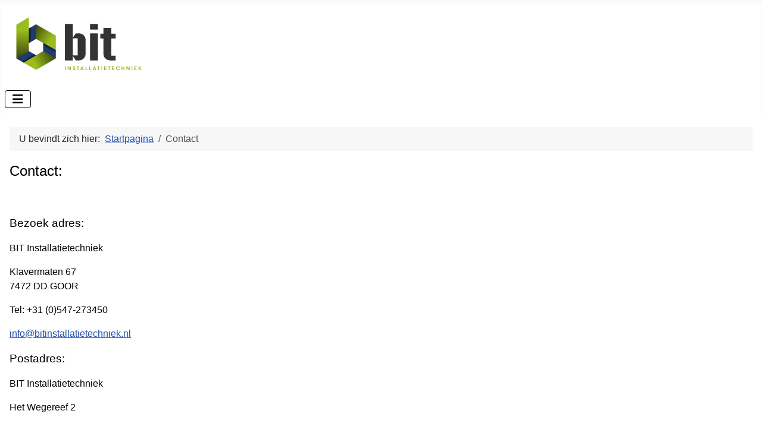

--- FILE ---
content_type: text/html; charset=utf-8
request_url: https://bitinstallatietechniek.nl/index.php/contact
body_size: 2508
content:
<!DOCTYPE html>
<html lang="nl-nl" dir="ltr">

<head>
    <meta charset="utf-8">
	<meta name="author" content="Administrator">
	<meta name="viewport" content="width=device-width, initial-scale=1">
	<meta name="description" content="BIT INSTALLATIETECHNIEK">
	<meta name="generator" content="Joomla! - Open Source Content Management">
	<title>Contact</title>
	<link href="/media/system/images/joomla-favicon.svg" rel="icon" type="image/svg+xml">
	<link href="/media/system/images/favicon.ico" rel="alternate icon" type="image/vnd.microsoft.icon">
	<link href="/media/system/images/joomla-favicon-pinned.svg" rel="mask-icon" color="#000">

    <link href="/media/system/css/joomla-fontawesome.min.css?c23582" rel="lazy-stylesheet"><noscript><link href="/media/system/css/joomla-fontawesome.min.css?c23582" rel="stylesheet"></noscript>
	<link href="/media/templates/site/cassiopeia/css/template.min.css?c23582" rel="stylesheet">
	<link href="/media/templates/site/cassiopeia/css/global/colors_standard.min.css?c23582" rel="stylesheet">
	<link href="/media/templates/site/cassiopeia/css/vendor/joomla-custom-elements/joomla-alert.min.css?0.2.0" rel="stylesheet">
	<link href="/media/templates/site/cassiopeia/css/user.css?c23582" rel="stylesheet">
	<style>:root {
		--hue: 214;
		--template-bg-light: #f0f4fb;
		--template-text-dark: #495057;
		--template-text-light: #ffffff;
		--template-link-color: var(--link-color);
		--template-special-color: #001B4C;
		
	}</style>

    <script src="/media/vendor/metismenujs/js/metismenujs.min.js?1.4.0" defer></script>
	<script src="/media/templates/site/cassiopeia/js/mod_menu/menu-metismenu.min.js?c23582" defer></script>
	<script type="application/json" class="joomla-script-options new">{"joomla.jtext":{"ERROR":"Fout","MESSAGE":"Bericht","NOTICE":"Attentie","WARNING":"Waarschuwing","JCLOSE":"Sluiten","JOK":"Ok","JOPEN":"Open"},"system.paths":{"root":"","rootFull":"https://bitinstallatietechniek.nl/","base":"","baseFull":"https://bitinstallatietechniek.nl/"},"csrf.token":"7f06a0ea0983550662ca470ea9b6c7bc"}</script>
	<script src="/media/system/js/core.min.js?2cb912"></script>
	<script src="/media/vendor/webcomponentsjs/js/webcomponents-bundle.min.js?2.8.0" nomodule defer></script>
	<script src="/media/templates/site/cassiopeia/js/template.min.js?c23582" type="module"></script>
	<script src="/media/vendor/bootstrap/js/collapse.min.js?5.3.3" type="module"></script>
	<script src="/media/system/js/joomla-hidden-mail.min.js?80d9c7" type="module"></script>
	<script src="/media/system/js/messages.min.js?9a4811" type="module"></script>
	<script type="application/ld+json">{"@context":"https://schema.org","@type":"BreadcrumbList","@id":"https://bitinstallatietechniek.nl/#/schema/BreadcrumbList/17","itemListElement":[{"@type":"ListItem","position":1,"item":{"@id":"https://bitinstallatietechniek.nl/index.php","name":"Startpagina"}},{"@type":"ListItem","position":2,"item":{"@id":"https://bitinstallatietechniek.nl/index.php/contact","name":"Contact"}}]}</script>
	<script type="application/ld+json">{"@context":"https://schema.org","@graph":[{"@type":"Organization","@id":"https://bitinstallatietechniek.nl/#/schema/Organization/base","name":"bitinstallatietechniek","url":"https://bitinstallatietechniek.nl/"},{"@type":"WebSite","@id":"https://bitinstallatietechniek.nl/#/schema/WebSite/base","url":"https://bitinstallatietechniek.nl/","name":"bitinstallatietechniek","publisher":{"@id":"https://bitinstallatietechniek.nl/#/schema/Organization/base"}},{"@type":"WebPage","@id":"https://bitinstallatietechniek.nl/#/schema/WebPage/base","url":"https://bitinstallatietechniek.nl/index.php/contact","name":"Contact","description":"BIT INSTALLATIETECHNIEK","isPartOf":{"@id":"https://bitinstallatietechniek.nl/#/schema/WebSite/base"},"about":{"@id":"https://bitinstallatietechniek.nl/#/schema/Organization/base"},"inLanguage":"nl-NL","breadcrumb":{"@id":"https://bitinstallatietechniek.nl/#/schema/BreadcrumbList/17"}},{"@type":"Article","@id":"https://bitinstallatietechniek.nl/#/schema/com_content/article/6","name":"Contact","headline":"Contact","inLanguage":"nl-NL","isPartOf":{"@id":"https://bitinstallatietechniek.nl/#/schema/WebPage/base"}}]}</script>

</head>

<body class="site com_content wrapper-static view-article no-layout no-task itemid-106">
    <header class="header container-header full-width position-sticky sticky-top">

        
        
                    <div class="grid-child">
                <div class="navbar-brand">
                    <a class="brand-logo" href="/">
                        <img loading="eager" decoding="async" src="https://bitinstallatietechniek.nl/images/logo_bit.png" alt="bitinstallatietechniek" width="245" height="110">                    </a>
                                    </div>
            </div>
        
                    <div class="grid-child container-nav">
                                    
<nav class="navbar navbar-expand-lg" aria-label="Main Menu">
    <button class="navbar-toggler navbar-toggler-right" type="button" data-bs-toggle="collapse" data-bs-target="#navbar1" aria-controls="navbar1" aria-expanded="false" aria-label="Schakelen navigatie">
        <span class="icon-menu" aria-hidden="true"></span>
    </button>
    <div class="collapse navbar-collapse" id="navbar1">
        <ul class="mod-menu mod-menu_dropdown-metismenu metismenu mod-list ">
<li class="metismenu-item item-101 level-1 default"><a href="/index.php" >Home</a></li><li class="metismenu-item item-102 level-1"><a href="/index.php/bedrijf" >Bedrijf</a></li><li class="metismenu-item item-103 level-1"><a href="/index.php/werkzaamheden" >Werkzaamheden</a></li><li class="metismenu-item item-104 level-1"><a href="/index.php/projecten" >Projecten</a></li><li class="metismenu-item item-105 level-1"><a href="/index.php/downloads" >Downloads</a></li><li class="metismenu-item item-106 level-1 current active"><a href="/index.php/contact" aria-current="page">Contact</a></li></ul>
    </div>
</nav>

                                            </div>
            </header>

    <div class="site-grid">
        
        
        
        
        <div class="grid-child container-component">
            <nav class="mod-breadcrumbs__wrapper" aria-label="Breadcrumbs">
    <ol class="mod-breadcrumbs breadcrumb px-3 py-2">
                    <li class="mod-breadcrumbs__here float-start">
                U bevindt zich hier: &#160;
            </li>
        
        <li class="mod-breadcrumbs__item breadcrumb-item"><a href="/index.php" class="pathway"><span>Startpagina</span></a></li><li class="mod-breadcrumbs__item breadcrumb-item active"><span>Contact</span></li>    </ol>
    </nav>

            
            <div id="system-message-container" aria-live="polite"></div>

            <main>
                <div class="com-content-article item-page">
    <meta itemprop="inLanguage" content="nl-NL">
    
    
        
        
    
    
        
                                                <div class="com-content-article__body">
        <p><span style="font-size: 18.0pt; font-family: 'Arial',sans-serif; color: black;">Contact:</span></p>
<p> </p>
<p><span style="font-size: 14.0pt; font-family: 'Arial',sans-serif; color: black;">Bezoek adres:</span></p>
<p style="text-align: justify;"><span style="font-family: 'Arial',sans-serif; color: black;">BIT Installatietechniek</span></p>
<p style="text-align: justify;"><span style="font-family: 'Arial',sans-serif; color: black;">Klavermaten 67 <br>7472 DD GOOR</span></p>
<p style="text-align: justify;"><span style="font-family: 'Arial',sans-serif; color: black;">Tel: +31 (0)547-273450</span></p>
<p><joomla-hidden-mail  is-link="1" is-email="1" first="aW5mbw==" last="Yml0aW5zdGFsbGF0aWV0ZWNobmllay5ubA==" text="aW5mb0BiaXRpbnN0YWxsYXRpZXRlY2huaWVrLm5s" base="" >Dit e-mailadres wordt beveiligd tegen spambots. JavaScript dient ingeschakeld te zijn om het te bekijken.</joomla-hidden-mail></p>
<p><span style="font-size: 14.0pt; font-family: 'Arial',sans-serif; color: black;">Postadres:</span></p>
<p><span style="font-family: 'Arial',sans-serif; color: black;">BIT Installatietechniek</span></p>
<p><span style="font-family: 'Arial',sans-serif; color: black;">Het Wegereef 2</span></p>
<p><span style="font-size: 11.0pt; line-height: 107%; font-family: 'Aptos',sans-serif; mso-ascii-theme-font: minor-latin; mso-fareast-font-family: Aptos; mso-fareast-theme-font: minor-latin; mso-hansi-theme-font: minor-latin; mso-bidi-font-family: 'Times New Roman'; mso-bidi-theme-font: minor-bidi; mso-ansi-language: NL; mso-fareast-language: EN-US; mso-bidi-language: AR-SA;">7496 DD HENGEVELDE</span></p>     </div>

        
        
<nav class="pagenavigation" aria-label="Paginanavigatie">
    <span class="pagination ms-0">
                <a class="btn btn-sm btn-secondary previous" href="/index.php/downloads" rel="prev">
            <span class="visually-hidden">
                Vorig artikel: Downloads            </span>
            <span class="icon-chevron-left" aria-hidden="true"></span> <span aria-hidden="true">Vorige</span>            </a>
            </span>
</nav>
                                        </div>
            </main>
            
        </div>

        
        
            </div>

            <footer class="container-footer footer full-width">
            <div class="grid-child">
                
<div id="mod-custom110" class="mod-custom custom">
    <p>© 2026 BIT INSTALLATIETECHNIEK</p></div>

            </div>
        </footer>
    
    
    
</body>

</html>


--- FILE ---
content_type: text/css
request_url: https://bitinstallatietechniek.nl/media/templates/site/cassiopeia/css/user.css?c23582
body_size: -171
content:
.header {
background-color: white;
background-image: none;
}
.container-header {
background-color: white;
background-image: none;
}
.container-header .mod-menu {
 color: black;
 font-size: 1.5rem;
 flex: unset;
}
.container-header .navbar-toggler {
 color: black;
 border: 1px solid black;
}
@media screen and (max-width: 992px) {
.position-sticky {
  position: sticky !important;
}